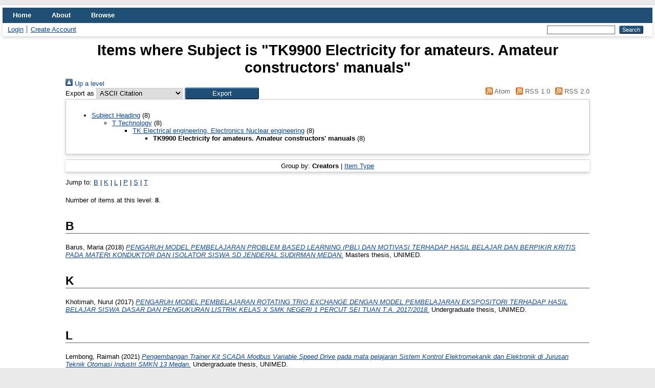

--- FILE ---
content_type: text/html; charset=utf-8
request_url: https://digilib.unimed.ac.id/view/subjects/TK9900.html
body_size: 3795
content:
<!DOCTYPE html>
<html xmlns="http://www.w3.org/1999/xhtml" lang="en">
  <head>
    <meta http-equiv="X-UA-Compatible" content="IE=edge" />
    <title>Items where Subject is "TK9900 Electricity for amateurs. Amateur constructors' manuals" - Unimed Repository</title>
    <link rel="icon" href="/favicon.ico" type="image/x-icon" />
    <link rel="shortcut icon" href="/favicon.ico" type="image/x-icon" />
    <link href="https://digilib.unimed.ac.id/" rel="Top" />
    <link href="https://digilib.unimed.ac.id/sword-app/servicedocument" rel="Sword" />
    <link rel="SwordDeposit" href="https://digilib.unimed.ac.id/id/contents" />
    <link rel="Search" type="text/html" href="https://digilib.unimed.ac.id/cgi/search" />
    <link type="application/opensearchdescription+xml" href="https://digilib.unimed.ac.id/cgi/opensearchdescription" rel="Search" title="Unimed Repository" />
    <script type="text/javascript" src="https://www.google.com/jsapi">
//padder
</script><script type="text/javascript">
// <![CDATA[
google.load("visualization", "1", {packages:["corechart", "geochart"]});
// ]]></script><script type="text/javascript">
// <![CDATA[
var eprints_http_root = "https://digilib.unimed.ac.id";
var eprints_http_cgiroot = "https://digilib.unimed.ac.id/cgi";
var eprints_oai_archive_id = "digilib.unimed.ac.id";
var eprints_logged_in = false;
var eprints_logged_in_userid = 0; 
var eprints_logged_in_username = ""; 
var eprints_logged_in_usertype = ""; 
// ]]></script>
    <style type="text/css">.ep_logged_in { display: none }</style>
    <link rel="stylesheet" href="/style/auto-3.4.5.css?1713124694" type="text/css" />
    <script type="text/javascript" src="/javascript/auto-3.4.5.js?1731489596">
//padder
</script>
    <!--[if lte IE 6]>
        <link rel="stylesheet" type="text/css" href="/style/ie6.css" />
   <![endif]-->
    <meta content="EPrints 3.4.5" name="Generator" />
    <meta http-equiv="Content-Type" content="text/html; charset=UTF-8" />
    <meta content="en" http-equiv="Content-Language" />
    
  </head>
  <body>
    
    <div id="wrapper">
      <header>
        <div class="ep_tm_header ep_noprint">
          <nav aria-label="Main Navigation">
            <ul role="menu" class="ep_tm_menu">
              <li>
                <a href="/" title="Go to start page!" role="menuitem">
                  Home
                </a>
              </li>
              <li>
                <a href="/information.html" title="Get some detailed repository information!" role="menuitem">
                  About
                </a>
              </li>
              <li>
                <a href="/view/" title="Browse the items using prepared lists!" role="menuitem" menu="ep_tm_menu_browse" aria-owns="ep_tm_menu_browse">
                  Browse
                </a>
                <ul role="menu" id="ep_tm_menu_browse" style="display:none;">
                  <li>
                    <a href="/view/year/" role="menuitem">
                      Browse by 
                      Year
                    </a>
                  </li>
                  <li>
                    <a href="/view/subjects/" role="menuitem">
                      Browse by 
                      Subject
                    </a>
                  </li>
                  <li>
                    <a href="/view/divisions/" role="menuitem">
                      Browse by 
                      Division
                    </a>
                  </li>
                  <li>
                    <a href="/view/creators/" role="menuitem">
                      Browse by 
                      Author
                    </a>
                  </li>
                </ul>
              </li>
            </ul>
          </nav>
        
          <div class="ep_tm_searchbar">
            <div>
              <ul class="ep_tm_key_tools" role="toolbar" id="ep_tm_menu_tools"><li class="ep_tm_key_tools_item"><a href="/cgi/users/home" class="ep_tm_key_tools_item_link">Login</a></li><li class="ep_tm_key_tools_item"><a href="/cgi/register" class="ep_tm_key_tools_item_link">Create Account</a></li></ul>
            </div>
            <div>
              
              <form method="get" accept-charset="utf-8" action="/cgi/search" style="display:inline" role="search" aria-label="Publication simple search">
                <input class="ep_tm_searchbarbox" size="20" type="text" name="q" aria-labelledby="searchbutton" />
                <input class="ep_tm_searchbarbutton" value="Search" type="submit" name="_action_search" id="searchbutton" />
                <input type="hidden" name="_action_search" value="Search" />
                <input type="hidden" name="_order" value="bytitle" />
                <input type="hidden" name="basic_srchtype" value="ALL" />
                <input type="hidden" name="_satisfyall" value="ALL" />
              </form>
            </div>
          </div>
        </div>
      </header>

      <div id="main_content">
        <div class="ep_tm_page_content">
          <h1 id="page-title" class="ep_tm_pagetitle">
            Items where Subject is "TK9900 Electricity for amateurs. Amateur constructors' manuals"
          </h1>
          <div class="no_link_decor"><a alt="[up]" href="./"><img src="/style/images/multi_up.png" alt="[up]"> Up a level</img></a></div><form accept-charset="utf-8" method="get" action="/cgi/exportview">
<div>
  <div class="ep_export_bar">
    <div><label for="export-format">Export as</label> <select id="export-format" name="format"><option value="Text">ASCII Citation</option><option value="BibTeX">BibTeX</option><option value="DC">Dublin Core</option><option value="XML">EP3 XML</option><option value="EndNote">EndNote</option><option value="HTML">HTML Citation</option><option value="JSON">JSON</option><option value="METS">METS</option><option value="CSV">Multiline CSV</option><option value="Ids">Object IDs</option><option value="ContextObject">OpenURL ContextObject</option><option value="RDFNT">RDF+N-Triples</option><option value="RDFN3">RDF+N3</option><option value="RDFXML">RDF+XML</option><option value="Refer">Refer</option><option value="RIS">Reference Manager</option></select><input name="_action_export_redir" role="button" class="ep_form_action_button" value="Export" type="submit" /><input type="hidden" value="subjects" id="view" name="view" /><input id="values" name="values" value="TK9900" type="hidden" /></div>
    <div> <span class="ep_search_feed"><a href="/cgi/exportview/subjects/TK9900/Atom/TK9900.xml"><img border="0" alt="[Atom feed]" src="/style/images/feed-icon-14x14.png" /> Atom</a></span> <span class="ep_search_feed"><a href="/cgi/exportview/subjects/TK9900/RSS/TK9900.rss"><img border="0" src="/style/images/feed-icon-14x14.png" alt="[RSS feed]" /> RSS 1.0</a></span> <span class="ep_search_feed"><a href="/cgi/exportview/subjects/TK9900/RSS2/TK9900.xml"><img alt="[RSS2 feed]" src="/style/images/feed-icon-14x14.png" border="0" /> RSS 2.0</a></span></div>
  </div>
  <div>
    <span>
      
    </span>
  </div>
</div>

</form><div class="ep_toolbox"><div class="ep_toolbox_content"><ul><li><a href="subjects.html">Subject Heading</a> (8)<ul><li><a href="T.html">T Technology</a> (8)<ul><li><a href="TK.html">TK Electrical engineering. Electronics Nuclear engineering</a> (8)<ul><li><strong>TK9900 Electricity for amateurs. Amateur constructors' manuals</strong> (8)</li></ul></li></ul></li></ul></li></ul></div></div><div class="ep_view_page ep_view_page_view_subjects"><div class="ep_view_group_by">Group by: <span class="ep_view_group_by_current">Creators</span> | <a href="TK9900.type.html">Item Type</a></div><div class="ep_view_jump ep_view_subjects_creators_name_jump"><div class="ep_view_jump_to">Jump to: <a href="#group_B">B</a> | <a href="#group_K">K</a> | <a href="#group_L">L</a> | <a href="#group_P">P</a> | <a href="#group_S">S</a> | <a href="#group_T">T</a></div></div><div class="ep_view_blurb">Number of items at this level: <strong>8</strong>.</div><a name="group_B"></a><h2>B</h2><p>


    <span class="person_name">Barus, Maria</span>
  

(2018)

<a href="https://digilib.unimed.ac.id/id/eprint/30638/"><em>PENGARUH MODEL PEMBELAJARAN PROBLEM BASED LEARNING (PBL) DAN MOTIVASI TERHADAP HASIL BELAJAR DAN BERPIKIR KRITIS PADA MATERI&#13;
KONDUKTOR DAN ISOLATOR SISWA&#13;
SD JENDERAL SUDIRMAN MEDAN.</em></a>


    Masters thesis, UNIMED.
  



</p><a name="group_K"></a><h2>K</h2><p>


    <span class="person_name">Khotimah, Nurul</span>
  

(2017)

<a href="https://digilib.unimed.ac.id/id/eprint/28025/"><em>PENGARUH MODEL PEMBELAJARAN ROTATING TRIO EXCHANGE DENGAN MODEL PEMBELAJARAN EKSPOSITORI TERHADAP HASIL BELAJAR SISWA DASAR DAN PENGUKURAN LISTRIK KELAS X SMK NEGERI 1 PERCUT SEI TUAN T.A. 2017/2018.</em></a>


    Undergraduate thesis, UNIMED.
  



</p><a name="group_L"></a><h2>L</h2><p>


    <span class="person_name">Lembong, Raimah</span>
  

(2021)

<a href="https://digilib.unimed.ac.id/id/eprint/47211/"><em>Pengembangan Trainer Kit SCADA Modbus Variable Speed Drive pada mata pelajaran Sistem Kontrol Elektromekanik dan Elektronik di Jurusan Teknik Otomasi Industri SMKN 13 Medan.</em></a>


    Undergraduate thesis, UNIMED.
  



</p><a name="group_P"></a><h2>P</h2><p>


    <span class="person_name">Purba, Retno Marinra</span>
  

(2017)

<a href="https://digilib.unimed.ac.id/id/eprint/30761/"><em>PENGARUH STRATEGI PEMBELAJARAN EKSPOSITORI BERBASIS MEDIA&#13;
DAN GAYA BELAJAR SISWA TERHADAP HASIL BELAJAR PADA MATA&#13;
PELAJARAN INSTALASI JARINGAN BERBASIS LUAS (WAN) DI KELAS&#13;
XII TEKNIK KOMPUTER DAN JARINGAN PADA SEKOLAH SMK&#13;
YAYASAN PERGURUAN INDONESIA MEMBANGUN.MEDAN.</em></a>


    Masters thesis, UNIMED.
  



</p><p>


    <span class="person_name">Putri, Sifa Nabila</span>
  

(2021)

<a href="https://digilib.unimed.ac.id/id/eprint/47158/"><em>Pengembangan Jobsheet sebagai Sumber Belajar Praktik Dasar Listrik Dan Elektronika Siswa Kelas X SMK N 2 Tebing Tinggi.</em></a>


    Undergraduate thesis, UNIMED.
  



</p><a name="group_S"></a><h2>S</h2><p>


    <span class="person_name">Sanjaya, Hadi</span>
  

(2017)

<a href="https://digilib.unimed.ac.id/id/eprint/28056/"><em>PENERAPAN MODEL PEMBELAJARAN BERBASIS MASALAH (PROBLEM BASED LEARNING) UNTUK MENINGKATKAN AKTIVITAS DAN HASIL BELAJAR PEMELIHARAAN KELISTRIKAN KENDARAAN RINGAN KELAS XI TKR SMK NEGERI 1 PERCUT SEI TUAN TAHUN AJARAN 2017/2018.</em></a>


    Undergraduate thesis, UNIMED.
  



</p><p>


    <span class="person_name">Siddiq, M.Akbar</span>
  

(2021)

<a href="https://digilib.unimed.ac.id/id/eprint/47159/"><em>Pengembangan Lembar Kerja Peserta Didik (LKPD) Dasar Listrik Dan Elektronika untuk panduan praktek kelas x Audio Video SMK Negeri 1 Lubuk Pakam.</em></a>


    Undergraduate thesis, UNIMED.
  



</p><a name="group_T"></a><h2>T</h2><p>


    <span class="person_name">Tambunan, Bisrul Hapis</span> and <span class="person_name">Simanjuntak, Janter P.</span> and <span class="person_name">Koto, Indra</span>
  

(2021)

<a href="https://digilib.unimed.ac.id/id/eprint/52050/"><em>The use of thermo electric generator to utilize the waste heat from the biomass stove into electricity.</em></a>


    In: The 3rd International Conference on Sciences and Technology Applications (ICOSTA 2021), 02 November 2021, Medan, Indonesian.
  


  


</p><div class="ep_view_timestamp">This list was generated on <strong>Mon Jan 19 11:56:57 2026 WIB</strong>.</div></div>
        </div>
      </div>

      <footer>
        <div class="ep_tm_footer ep_noprint">
          <span>Unimed Repository is powered by <em><a href="http://eprints.org/software/">EPrints 3.4</a></em> which is developed by the <a href="https://www.ecs.soton.ac.uk/">School of Electronics and Computer Science</a> at the University of Southampton. <a href="/eprints/">About EPrints</a> | <a href="/accessibility/">Accessibility</a></span>
          <div class="ep_tm_eprints_logo">
            <a rel="external" href="https://eprints.org/software/">
              <img alt="EPrints Logo" src="/images/eprintslogo.png" /><img alt="EPrints Publications Flavour Logo" src="/images/flavour.png" style="width: 28px" />
            </a>
          </div>
        </div>
      </footer>
    </div> <!-- wrapper -->
  </body>
</html>